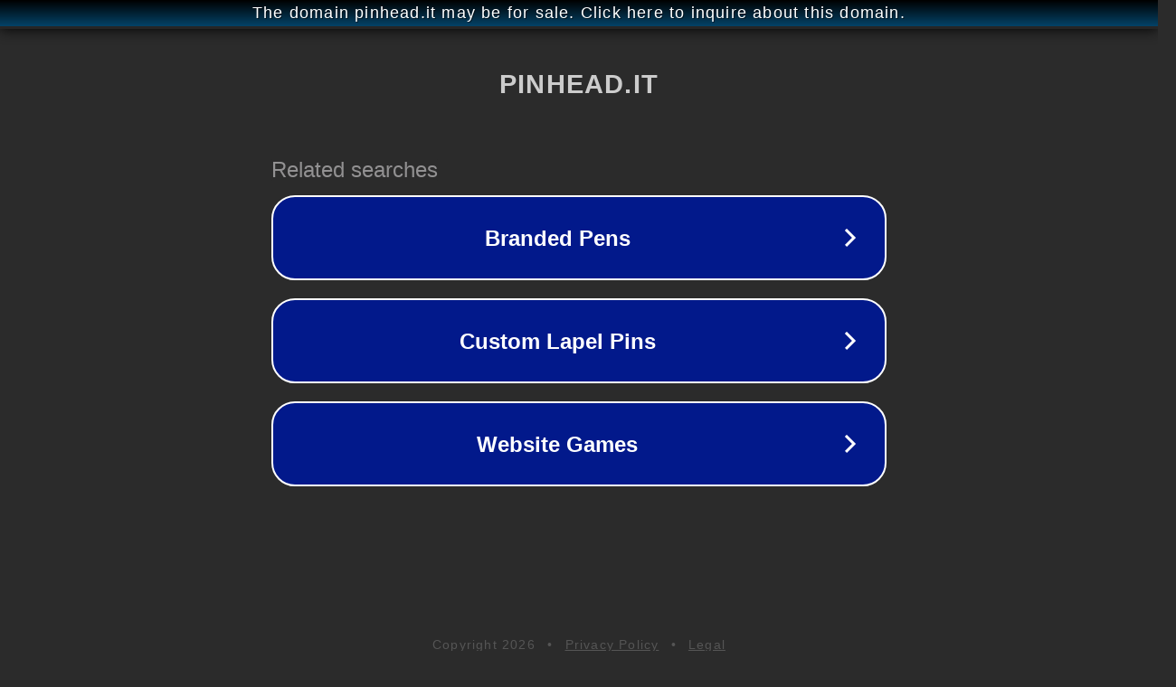

--- FILE ---
content_type: text/html; charset=utf-8
request_url: http://pinhead.it/
body_size: 1034
content:
<!doctype html>
<html data-adblockkey="MFwwDQYJKoZIhvcNAQEBBQADSwAwSAJBANDrp2lz7AOmADaN8tA50LsWcjLFyQFcb/P2Txc58oYOeILb3vBw7J6f4pamkAQVSQuqYsKx3YzdUHCvbVZvFUsCAwEAAQ==_l7mRCPVPme8p5T24ijQjr5w+Zbdzozl8IRFvM4FKWr/bzs+E82DHuRaQgirTKxp20uTEjmMT2UyS9TzewOcTuA==" lang="en" style="background: #2B2B2B;">
<head>
    <meta charset="utf-8">
    <meta name="viewport" content="width=device-width, initial-scale=1">
    <link rel="icon" href="[data-uri]">
    <link rel="preconnect" href="https://www.google.com" crossorigin>
</head>
<body>
<div id="target" style="opacity: 0"></div>
<script>window.park = "[base64]";</script>
<script src="/bQopXvBHQ.js"></script>
</body>
</html>
